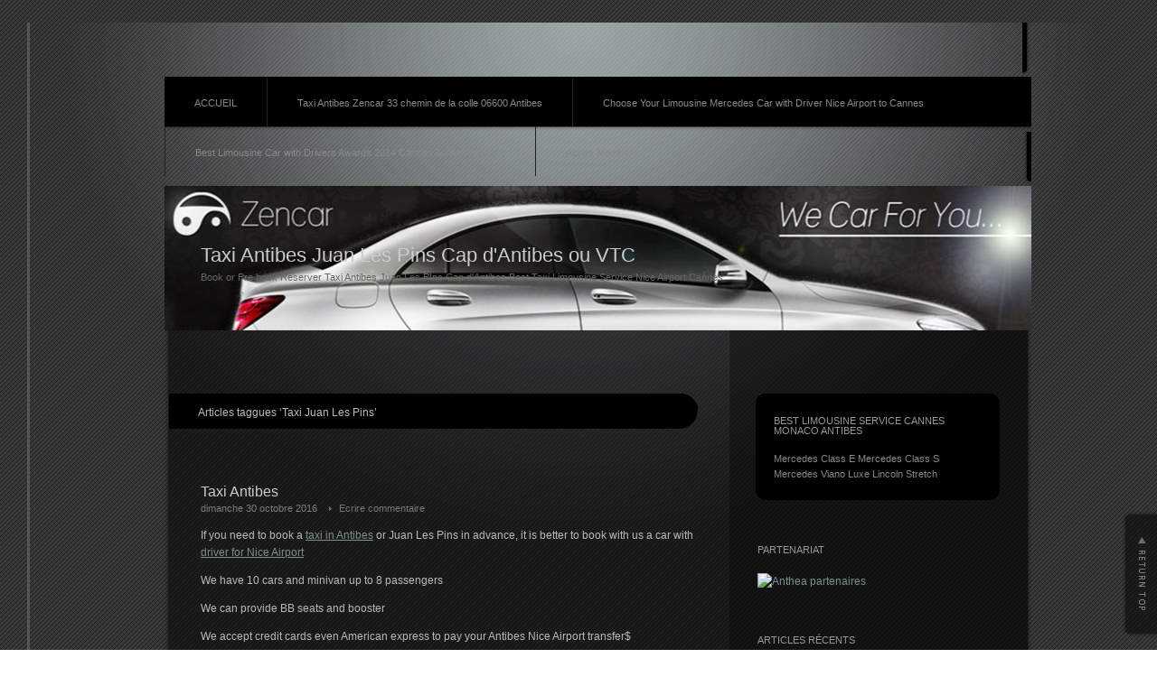

--- FILE ---
content_type: text/html; charset=UTF-8
request_url: https://zencar.me/tag/taxi-juan-les-pins/
body_size: 12697
content:
<!doctype html>
<html>
<head profile="http://gmpg.org/xfn/11">
<meta http-equiv="Content-Type" content="text/html; charset=UTF-8" />
<meta http-equiv="X-UA-Compatible" content="IE=EmulateIE7" />
<title>Taxi Juan Les Pins | Taxi Antibes Juan Les Pins Cap d'Antibes ou VTC | Taxi Antibes Juan Les Pins Cap d&#039;Antibes ou VTC</title>
<meta content="width=device-width, initial-scale=1, maximum-scale=1" name="viewport">
<link rel="stylesheet" href="https://maxcdn.bootstrapcdn.com/font-awesome/4.6.3/css/font-awesome.min.css" type="text/css">
<meta name="description" content="Taxi Antibes" />
<link rel="alternate" type="application/rss+xml" title="Taxi Antibes Juan Les Pins Cap d&#039;Antibes ou VTC RSS Feed" href="https://zencar.me/feed/" />
<link rel="alternate" type="application/atom+xml" title="Taxi Antibes Juan Les Pins Cap d&#039;Antibes ou VTC Atom Feed" href="https://zencar.me/feed/atom/" /> 
<link rel="pingback" href="https://zencar.me/xmlrpc.php" />

<link rel="stylesheet" href="https://zencar.me/wp-content/themes/piano-black/style.css" type="text/css" media="screen" />
<link rel="stylesheet" href="https://zencar.me/wp-content/themes/piano-black/comment-style.css" type="text/css" media="screen" />

<!--[if lt IE 7]>
<script type="text/javascript" src="https://zencar.me/wp-content/themes/piano-black/js/iepngfix.js"></script>
<link rel="stylesheet" href="https://zencar.me/wp-content/themes/piano-black/ie6.css" type="text/css" media="screen" />
<![endif]--> 

<style type="text/css">
.post img, .post a img { border:1px solid #222; padding:5px; margin:0;  background:#555; }
.post a:hover img { border:1px solid #849ca0; background:#59847d; }
.post img.wp-smiley { border:0px; padding:0px; margin:0px; background:none; }
</style>

 

		<!-- All in One SEO 4.9.3 - aioseo.com -->
	<meta name="robots" content="max-image-preview:large" />
	<meta name="google-site-verification" content="EnMPZpJx0G_H41ufLyqtIJlBKIeJRbj7V6M6uEquYlw" />
	<meta name="keywords" content="taxi,antibes,antibes taxi,taxi antibes nice airport,juan les pins taxi,taxi juan les pins nice airport,taxi antibes,taxi antibes nice airport,taxi nice airport antibes,car with driver antibes,car with driver juan les pins,antibes nice airport,taxi from nice airport to antibes,cost taxi antibes nice airport," />
	<link rel="canonical" href="https://zencar.me/tag/taxi-juan-les-pins/" />
	<meta name="generator" content="All in One SEO (AIOSEO) 4.9.3" />
		<script type="application/ld+json" class="aioseo-schema">
			{"@context":"https:\/\/schema.org","@graph":[{"@type":"BreadcrumbList","@id":"https:\/\/zencar.me\/tag\/taxi-juan-les-pins\/#breadcrumblist","itemListElement":[{"@type":"ListItem","@id":"https:\/\/zencar.me#listItem","position":1,"name":"Home","item":"https:\/\/zencar.me","nextItem":{"@type":"ListItem","@id":"https:\/\/zencar.me\/tag\/taxi-juan-les-pins\/#listItem","name":"Taxi Juan Les Pins"}},{"@type":"ListItem","@id":"https:\/\/zencar.me\/tag\/taxi-juan-les-pins\/#listItem","position":2,"name":"Taxi Juan Les Pins","previousItem":{"@type":"ListItem","@id":"https:\/\/zencar.me#listItem","name":"Home"}}]},{"@type":"CollectionPage","@id":"https:\/\/zencar.me\/tag\/taxi-juan-les-pins\/#collectionpage","url":"https:\/\/zencar.me\/tag\/taxi-juan-les-pins\/","name":"Taxi Juan Les Pins | Taxi Antibes Juan Les Pins Cap d'Antibes ou VTC","inLanguage":"fr-FR","isPartOf":{"@id":"https:\/\/zencar.me\/#website"},"breadcrumb":{"@id":"https:\/\/zencar.me\/tag\/taxi-juan-les-pins\/#breadcrumblist"}},{"@type":"Organization","@id":"https:\/\/zencar.me\/#organization","name":"Taxi Antibes Juan Les Pins Cap d'Antibes ou VTC","description":"Book or Pre book R\u00e9server Taxi Antibes Juan Les PIns Cap d'Antibes Best Taxi Limousine Service Nice Airport Cannes","url":"https:\/\/zencar.me\/","telephone":"+33493676993"},{"@type":"WebSite","@id":"https:\/\/zencar.me\/#website","url":"https:\/\/zencar.me\/","name":"Taxi Antibes Juan Les Pins Cap d'Antibes ou VTC","description":"Book or Pre book R\u00e9server Taxi Antibes Juan Les PIns Cap d'Antibes Best Taxi Limousine Service Nice Airport Cannes","inLanguage":"fr-FR","publisher":{"@id":"https:\/\/zencar.me\/#organization"}}]}
		</script>
		<!-- All in One SEO -->

<link rel='dns-prefetch' href='//ajax.googleapis.com' />
<link rel="alternate" type="application/rss+xml" title="Taxi Antibes Juan Les Pins Cap d&#039;Antibes ou VTC &raquo; Flux de l’étiquette Taxi Juan Les Pins" href="https://zencar.me/tag/taxi-juan-les-pins/feed/" />
		<!-- This site uses the Google Analytics by MonsterInsights plugin v9.11.1 - Using Analytics tracking - https://www.monsterinsights.com/ -->
							<script src="//www.googletagmanager.com/gtag/js?id=G-TG4Q05H603"  data-cfasync="false" data-wpfc-render="false" type="text/javascript" async></script>
			<script data-cfasync="false" data-wpfc-render="false" type="text/javascript">
				var mi_version = '9.11.1';
				var mi_track_user = true;
				var mi_no_track_reason = '';
								var MonsterInsightsDefaultLocations = {"page_location":"https:\/\/zencar.me\/tag\/taxi-juan-les-pins\/"};
								if ( typeof MonsterInsightsPrivacyGuardFilter === 'function' ) {
					var MonsterInsightsLocations = (typeof MonsterInsightsExcludeQuery === 'object') ? MonsterInsightsPrivacyGuardFilter( MonsterInsightsExcludeQuery ) : MonsterInsightsPrivacyGuardFilter( MonsterInsightsDefaultLocations );
				} else {
					var MonsterInsightsLocations = (typeof MonsterInsightsExcludeQuery === 'object') ? MonsterInsightsExcludeQuery : MonsterInsightsDefaultLocations;
				}

								var disableStrs = [
										'ga-disable-G-TG4Q05H603',
									];

				/* Function to detect opted out users */
				function __gtagTrackerIsOptedOut() {
					for (var index = 0; index < disableStrs.length; index++) {
						if (document.cookie.indexOf(disableStrs[index] + '=true') > -1) {
							return true;
						}
					}

					return false;
				}

				/* Disable tracking if the opt-out cookie exists. */
				if (__gtagTrackerIsOptedOut()) {
					for (var index = 0; index < disableStrs.length; index++) {
						window[disableStrs[index]] = true;
					}
				}

				/* Opt-out function */
				function __gtagTrackerOptout() {
					for (var index = 0; index < disableStrs.length; index++) {
						document.cookie = disableStrs[index] + '=true; expires=Thu, 31 Dec 2099 23:59:59 UTC; path=/';
						window[disableStrs[index]] = true;
					}
				}

				if ('undefined' === typeof gaOptout) {
					function gaOptout() {
						__gtagTrackerOptout();
					}
				}
								window.dataLayer = window.dataLayer || [];

				window.MonsterInsightsDualTracker = {
					helpers: {},
					trackers: {},
				};
				if (mi_track_user) {
					function __gtagDataLayer() {
						dataLayer.push(arguments);
					}

					function __gtagTracker(type, name, parameters) {
						if (!parameters) {
							parameters = {};
						}

						if (parameters.send_to) {
							__gtagDataLayer.apply(null, arguments);
							return;
						}

						if (type === 'event') {
														parameters.send_to = monsterinsights_frontend.v4_id;
							var hookName = name;
							if (typeof parameters['event_category'] !== 'undefined') {
								hookName = parameters['event_category'] + ':' + name;
							}

							if (typeof MonsterInsightsDualTracker.trackers[hookName] !== 'undefined') {
								MonsterInsightsDualTracker.trackers[hookName](parameters);
							} else {
								__gtagDataLayer('event', name, parameters);
							}
							
						} else {
							__gtagDataLayer.apply(null, arguments);
						}
					}

					__gtagTracker('js', new Date());
					__gtagTracker('set', {
						'developer_id.dZGIzZG': true,
											});
					if ( MonsterInsightsLocations.page_location ) {
						__gtagTracker('set', MonsterInsightsLocations);
					}
										__gtagTracker('config', 'G-TG4Q05H603', {"forceSSL":"true"} );
										window.gtag = __gtagTracker;										(function () {
						/* https://developers.google.com/analytics/devguides/collection/analyticsjs/ */
						/* ga and __gaTracker compatibility shim. */
						var noopfn = function () {
							return null;
						};
						var newtracker = function () {
							return new Tracker();
						};
						var Tracker = function () {
							return null;
						};
						var p = Tracker.prototype;
						p.get = noopfn;
						p.set = noopfn;
						p.send = function () {
							var args = Array.prototype.slice.call(arguments);
							args.unshift('send');
							__gaTracker.apply(null, args);
						};
						var __gaTracker = function () {
							var len = arguments.length;
							if (len === 0) {
								return;
							}
							var f = arguments[len - 1];
							if (typeof f !== 'object' || f === null || typeof f.hitCallback !== 'function') {
								if ('send' === arguments[0]) {
									var hitConverted, hitObject = false, action;
									if ('event' === arguments[1]) {
										if ('undefined' !== typeof arguments[3]) {
											hitObject = {
												'eventAction': arguments[3],
												'eventCategory': arguments[2],
												'eventLabel': arguments[4],
												'value': arguments[5] ? arguments[5] : 1,
											}
										}
									}
									if ('pageview' === arguments[1]) {
										if ('undefined' !== typeof arguments[2]) {
											hitObject = {
												'eventAction': 'page_view',
												'page_path': arguments[2],
											}
										}
									}
									if (typeof arguments[2] === 'object') {
										hitObject = arguments[2];
									}
									if (typeof arguments[5] === 'object') {
										Object.assign(hitObject, arguments[5]);
									}
									if ('undefined' !== typeof arguments[1].hitType) {
										hitObject = arguments[1];
										if ('pageview' === hitObject.hitType) {
											hitObject.eventAction = 'page_view';
										}
									}
									if (hitObject) {
										action = 'timing' === arguments[1].hitType ? 'timing_complete' : hitObject.eventAction;
										hitConverted = mapArgs(hitObject);
										__gtagTracker('event', action, hitConverted);
									}
								}
								return;
							}

							function mapArgs(args) {
								var arg, hit = {};
								var gaMap = {
									'eventCategory': 'event_category',
									'eventAction': 'event_action',
									'eventLabel': 'event_label',
									'eventValue': 'event_value',
									'nonInteraction': 'non_interaction',
									'timingCategory': 'event_category',
									'timingVar': 'name',
									'timingValue': 'value',
									'timingLabel': 'event_label',
									'page': 'page_path',
									'location': 'page_location',
									'title': 'page_title',
									'referrer' : 'page_referrer',
								};
								for (arg in args) {
																		if (!(!args.hasOwnProperty(arg) || !gaMap.hasOwnProperty(arg))) {
										hit[gaMap[arg]] = args[arg];
									} else {
										hit[arg] = args[arg];
									}
								}
								return hit;
							}

							try {
								f.hitCallback();
							} catch (ex) {
							}
						};
						__gaTracker.create = newtracker;
						__gaTracker.getByName = newtracker;
						__gaTracker.getAll = function () {
							return [];
						};
						__gaTracker.remove = noopfn;
						__gaTracker.loaded = true;
						window['__gaTracker'] = __gaTracker;
					})();
									} else {
										console.log("");
					(function () {
						function __gtagTracker() {
							return null;
						}

						window['__gtagTracker'] = __gtagTracker;
						window['gtag'] = __gtagTracker;
					})();
									}
			</script>
							<!-- / Google Analytics by MonsterInsights -->
		<style id='wp-img-auto-sizes-contain-inline-css' type='text/css'>
img:is([sizes=auto i],[sizes^="auto," i]){contain-intrinsic-size:3000px 1500px}
/*# sourceURL=wp-img-auto-sizes-contain-inline-css */
</style>
<style id='wp-emoji-styles-inline-css' type='text/css'>

	img.wp-smiley, img.emoji {
		display: inline !important;
		border: none !important;
		box-shadow: none !important;
		height: 1em !important;
		width: 1em !important;
		margin: 0 0.07em !important;
		vertical-align: -0.1em !important;
		background: none !important;
		padding: 0 !important;
	}
/*# sourceURL=wp-emoji-styles-inline-css */
</style>
<style id='wp-block-library-inline-css' type='text/css'>
:root{--wp-block-synced-color:#7a00df;--wp-block-synced-color--rgb:122,0,223;--wp-bound-block-color:var(--wp-block-synced-color);--wp-editor-canvas-background:#ddd;--wp-admin-theme-color:#007cba;--wp-admin-theme-color--rgb:0,124,186;--wp-admin-theme-color-darker-10:#006ba1;--wp-admin-theme-color-darker-10--rgb:0,107,160.5;--wp-admin-theme-color-darker-20:#005a87;--wp-admin-theme-color-darker-20--rgb:0,90,135;--wp-admin-border-width-focus:2px}@media (min-resolution:192dpi){:root{--wp-admin-border-width-focus:1.5px}}.wp-element-button{cursor:pointer}:root .has-very-light-gray-background-color{background-color:#eee}:root .has-very-dark-gray-background-color{background-color:#313131}:root .has-very-light-gray-color{color:#eee}:root .has-very-dark-gray-color{color:#313131}:root .has-vivid-green-cyan-to-vivid-cyan-blue-gradient-background{background:linear-gradient(135deg,#00d084,#0693e3)}:root .has-purple-crush-gradient-background{background:linear-gradient(135deg,#34e2e4,#4721fb 50%,#ab1dfe)}:root .has-hazy-dawn-gradient-background{background:linear-gradient(135deg,#faaca8,#dad0ec)}:root .has-subdued-olive-gradient-background{background:linear-gradient(135deg,#fafae1,#67a671)}:root .has-atomic-cream-gradient-background{background:linear-gradient(135deg,#fdd79a,#004a59)}:root .has-nightshade-gradient-background{background:linear-gradient(135deg,#330968,#31cdcf)}:root .has-midnight-gradient-background{background:linear-gradient(135deg,#020381,#2874fc)}:root{--wp--preset--font-size--normal:16px;--wp--preset--font-size--huge:42px}.has-regular-font-size{font-size:1em}.has-larger-font-size{font-size:2.625em}.has-normal-font-size{font-size:var(--wp--preset--font-size--normal)}.has-huge-font-size{font-size:var(--wp--preset--font-size--huge)}.has-text-align-center{text-align:center}.has-text-align-left{text-align:left}.has-text-align-right{text-align:right}.has-fit-text{white-space:nowrap!important}#end-resizable-editor-section{display:none}.aligncenter{clear:both}.items-justified-left{justify-content:flex-start}.items-justified-center{justify-content:center}.items-justified-right{justify-content:flex-end}.items-justified-space-between{justify-content:space-between}.screen-reader-text{border:0;clip-path:inset(50%);height:1px;margin:-1px;overflow:hidden;padding:0;position:absolute;width:1px;word-wrap:normal!important}.screen-reader-text:focus{background-color:#ddd;clip-path:none;color:#444;display:block;font-size:1em;height:auto;left:5px;line-height:normal;padding:15px 23px 14px;text-decoration:none;top:5px;width:auto;z-index:100000}html :where(.has-border-color){border-style:solid}html :where([style*=border-top-color]){border-top-style:solid}html :where([style*=border-right-color]){border-right-style:solid}html :where([style*=border-bottom-color]){border-bottom-style:solid}html :where([style*=border-left-color]){border-left-style:solid}html :where([style*=border-width]){border-style:solid}html :where([style*=border-top-width]){border-top-style:solid}html :where([style*=border-right-width]){border-right-style:solid}html :where([style*=border-bottom-width]){border-bottom-style:solid}html :where([style*=border-left-width]){border-left-style:solid}html :where(img[class*=wp-image-]){height:auto;max-width:100%}:where(figure){margin:0 0 1em}html :where(.is-position-sticky){--wp-admin--admin-bar--position-offset:var(--wp-admin--admin-bar--height,0px)}@media screen and (max-width:600px){html :where(.is-position-sticky){--wp-admin--admin-bar--position-offset:0px}}

/*# sourceURL=wp-block-library-inline-css */
</style><style id='global-styles-inline-css' type='text/css'>
:root{--wp--preset--aspect-ratio--square: 1;--wp--preset--aspect-ratio--4-3: 4/3;--wp--preset--aspect-ratio--3-4: 3/4;--wp--preset--aspect-ratio--3-2: 3/2;--wp--preset--aspect-ratio--2-3: 2/3;--wp--preset--aspect-ratio--16-9: 16/9;--wp--preset--aspect-ratio--9-16: 9/16;--wp--preset--color--black: #000000;--wp--preset--color--cyan-bluish-gray: #abb8c3;--wp--preset--color--white: #ffffff;--wp--preset--color--pale-pink: #f78da7;--wp--preset--color--vivid-red: #cf2e2e;--wp--preset--color--luminous-vivid-orange: #ff6900;--wp--preset--color--luminous-vivid-amber: #fcb900;--wp--preset--color--light-green-cyan: #7bdcb5;--wp--preset--color--vivid-green-cyan: #00d084;--wp--preset--color--pale-cyan-blue: #8ed1fc;--wp--preset--color--vivid-cyan-blue: #0693e3;--wp--preset--color--vivid-purple: #9b51e0;--wp--preset--gradient--vivid-cyan-blue-to-vivid-purple: linear-gradient(135deg,rgb(6,147,227) 0%,rgb(155,81,224) 100%);--wp--preset--gradient--light-green-cyan-to-vivid-green-cyan: linear-gradient(135deg,rgb(122,220,180) 0%,rgb(0,208,130) 100%);--wp--preset--gradient--luminous-vivid-amber-to-luminous-vivid-orange: linear-gradient(135deg,rgb(252,185,0) 0%,rgb(255,105,0) 100%);--wp--preset--gradient--luminous-vivid-orange-to-vivid-red: linear-gradient(135deg,rgb(255,105,0) 0%,rgb(207,46,46) 100%);--wp--preset--gradient--very-light-gray-to-cyan-bluish-gray: linear-gradient(135deg,rgb(238,238,238) 0%,rgb(169,184,195) 100%);--wp--preset--gradient--cool-to-warm-spectrum: linear-gradient(135deg,rgb(74,234,220) 0%,rgb(151,120,209) 20%,rgb(207,42,186) 40%,rgb(238,44,130) 60%,rgb(251,105,98) 80%,rgb(254,248,76) 100%);--wp--preset--gradient--blush-light-purple: linear-gradient(135deg,rgb(255,206,236) 0%,rgb(152,150,240) 100%);--wp--preset--gradient--blush-bordeaux: linear-gradient(135deg,rgb(254,205,165) 0%,rgb(254,45,45) 50%,rgb(107,0,62) 100%);--wp--preset--gradient--luminous-dusk: linear-gradient(135deg,rgb(255,203,112) 0%,rgb(199,81,192) 50%,rgb(65,88,208) 100%);--wp--preset--gradient--pale-ocean: linear-gradient(135deg,rgb(255,245,203) 0%,rgb(182,227,212) 50%,rgb(51,167,181) 100%);--wp--preset--gradient--electric-grass: linear-gradient(135deg,rgb(202,248,128) 0%,rgb(113,206,126) 100%);--wp--preset--gradient--midnight: linear-gradient(135deg,rgb(2,3,129) 0%,rgb(40,116,252) 100%);--wp--preset--font-size--small: 13px;--wp--preset--font-size--medium: 20px;--wp--preset--font-size--large: 36px;--wp--preset--font-size--x-large: 42px;--wp--preset--spacing--20: 0.44rem;--wp--preset--spacing--30: 0.67rem;--wp--preset--spacing--40: 1rem;--wp--preset--spacing--50: 1.5rem;--wp--preset--spacing--60: 2.25rem;--wp--preset--spacing--70: 3.38rem;--wp--preset--spacing--80: 5.06rem;--wp--preset--shadow--natural: 6px 6px 9px rgba(0, 0, 0, 0.2);--wp--preset--shadow--deep: 12px 12px 50px rgba(0, 0, 0, 0.4);--wp--preset--shadow--sharp: 6px 6px 0px rgba(0, 0, 0, 0.2);--wp--preset--shadow--outlined: 6px 6px 0px -3px rgb(255, 255, 255), 6px 6px rgb(0, 0, 0);--wp--preset--shadow--crisp: 6px 6px 0px rgb(0, 0, 0);}:where(.is-layout-flex){gap: 0.5em;}:where(.is-layout-grid){gap: 0.5em;}body .is-layout-flex{display: flex;}.is-layout-flex{flex-wrap: wrap;align-items: center;}.is-layout-flex > :is(*, div){margin: 0;}body .is-layout-grid{display: grid;}.is-layout-grid > :is(*, div){margin: 0;}:where(.wp-block-columns.is-layout-flex){gap: 2em;}:where(.wp-block-columns.is-layout-grid){gap: 2em;}:where(.wp-block-post-template.is-layout-flex){gap: 1.25em;}:where(.wp-block-post-template.is-layout-grid){gap: 1.25em;}.has-black-color{color: var(--wp--preset--color--black) !important;}.has-cyan-bluish-gray-color{color: var(--wp--preset--color--cyan-bluish-gray) !important;}.has-white-color{color: var(--wp--preset--color--white) !important;}.has-pale-pink-color{color: var(--wp--preset--color--pale-pink) !important;}.has-vivid-red-color{color: var(--wp--preset--color--vivid-red) !important;}.has-luminous-vivid-orange-color{color: var(--wp--preset--color--luminous-vivid-orange) !important;}.has-luminous-vivid-amber-color{color: var(--wp--preset--color--luminous-vivid-amber) !important;}.has-light-green-cyan-color{color: var(--wp--preset--color--light-green-cyan) !important;}.has-vivid-green-cyan-color{color: var(--wp--preset--color--vivid-green-cyan) !important;}.has-pale-cyan-blue-color{color: var(--wp--preset--color--pale-cyan-blue) !important;}.has-vivid-cyan-blue-color{color: var(--wp--preset--color--vivid-cyan-blue) !important;}.has-vivid-purple-color{color: var(--wp--preset--color--vivid-purple) !important;}.has-black-background-color{background-color: var(--wp--preset--color--black) !important;}.has-cyan-bluish-gray-background-color{background-color: var(--wp--preset--color--cyan-bluish-gray) !important;}.has-white-background-color{background-color: var(--wp--preset--color--white) !important;}.has-pale-pink-background-color{background-color: var(--wp--preset--color--pale-pink) !important;}.has-vivid-red-background-color{background-color: var(--wp--preset--color--vivid-red) !important;}.has-luminous-vivid-orange-background-color{background-color: var(--wp--preset--color--luminous-vivid-orange) !important;}.has-luminous-vivid-amber-background-color{background-color: var(--wp--preset--color--luminous-vivid-amber) !important;}.has-light-green-cyan-background-color{background-color: var(--wp--preset--color--light-green-cyan) !important;}.has-vivid-green-cyan-background-color{background-color: var(--wp--preset--color--vivid-green-cyan) !important;}.has-pale-cyan-blue-background-color{background-color: var(--wp--preset--color--pale-cyan-blue) !important;}.has-vivid-cyan-blue-background-color{background-color: var(--wp--preset--color--vivid-cyan-blue) !important;}.has-vivid-purple-background-color{background-color: var(--wp--preset--color--vivid-purple) !important;}.has-black-border-color{border-color: var(--wp--preset--color--black) !important;}.has-cyan-bluish-gray-border-color{border-color: var(--wp--preset--color--cyan-bluish-gray) !important;}.has-white-border-color{border-color: var(--wp--preset--color--white) !important;}.has-pale-pink-border-color{border-color: var(--wp--preset--color--pale-pink) !important;}.has-vivid-red-border-color{border-color: var(--wp--preset--color--vivid-red) !important;}.has-luminous-vivid-orange-border-color{border-color: var(--wp--preset--color--luminous-vivid-orange) !important;}.has-luminous-vivid-amber-border-color{border-color: var(--wp--preset--color--luminous-vivid-amber) !important;}.has-light-green-cyan-border-color{border-color: var(--wp--preset--color--light-green-cyan) !important;}.has-vivid-green-cyan-border-color{border-color: var(--wp--preset--color--vivid-green-cyan) !important;}.has-pale-cyan-blue-border-color{border-color: var(--wp--preset--color--pale-cyan-blue) !important;}.has-vivid-cyan-blue-border-color{border-color: var(--wp--preset--color--vivid-cyan-blue) !important;}.has-vivid-purple-border-color{border-color: var(--wp--preset--color--vivid-purple) !important;}.has-vivid-cyan-blue-to-vivid-purple-gradient-background{background: var(--wp--preset--gradient--vivid-cyan-blue-to-vivid-purple) !important;}.has-light-green-cyan-to-vivid-green-cyan-gradient-background{background: var(--wp--preset--gradient--light-green-cyan-to-vivid-green-cyan) !important;}.has-luminous-vivid-amber-to-luminous-vivid-orange-gradient-background{background: var(--wp--preset--gradient--luminous-vivid-amber-to-luminous-vivid-orange) !important;}.has-luminous-vivid-orange-to-vivid-red-gradient-background{background: var(--wp--preset--gradient--luminous-vivid-orange-to-vivid-red) !important;}.has-very-light-gray-to-cyan-bluish-gray-gradient-background{background: var(--wp--preset--gradient--very-light-gray-to-cyan-bluish-gray) !important;}.has-cool-to-warm-spectrum-gradient-background{background: var(--wp--preset--gradient--cool-to-warm-spectrum) !important;}.has-blush-light-purple-gradient-background{background: var(--wp--preset--gradient--blush-light-purple) !important;}.has-blush-bordeaux-gradient-background{background: var(--wp--preset--gradient--blush-bordeaux) !important;}.has-luminous-dusk-gradient-background{background: var(--wp--preset--gradient--luminous-dusk) !important;}.has-pale-ocean-gradient-background{background: var(--wp--preset--gradient--pale-ocean) !important;}.has-electric-grass-gradient-background{background: var(--wp--preset--gradient--electric-grass) !important;}.has-midnight-gradient-background{background: var(--wp--preset--gradient--midnight) !important;}.has-small-font-size{font-size: var(--wp--preset--font-size--small) !important;}.has-medium-font-size{font-size: var(--wp--preset--font-size--medium) !important;}.has-large-font-size{font-size: var(--wp--preset--font-size--large) !important;}.has-x-large-font-size{font-size: var(--wp--preset--font-size--x-large) !important;}
/*# sourceURL=global-styles-inline-css */
</style>

<style id='classic-theme-styles-inline-css' type='text/css'>
/*! This file is auto-generated */
.wp-block-button__link{color:#fff;background-color:#32373c;border-radius:9999px;box-shadow:none;text-decoration:none;padding:calc(.667em + 2px) calc(1.333em + 2px);font-size:1.125em}.wp-block-file__button{background:#32373c;color:#fff;text-decoration:none}
/*# sourceURL=/wp-includes/css/classic-themes.min.css */
</style>
<link rel='stylesheet' id='contact-form-7-css' href='https://zencar.me/wp-content/plugins/contact-form-7/includes/css/styles.css?ver=5.8.1' type='text/css' media='all' />
<link rel='stylesheet' id='jquery-ui-theme-css' href='https://ajax.googleapis.com/ajax/libs/jqueryui/1.11.4/themes/blitzer/jquery-ui.min.css?ver=1.11.4' type='text/css' media='all' />
<link rel='stylesheet' id='jquery-ui-timepicker-css' href='https://zencar.me/wp-content/plugins/contact-form-7-datepicker/js/jquery-ui-timepicker/jquery-ui-timepicker-addon.min.css?ver=6.9' type='text/css' media='all' />
<script type="text/javascript" src="https://apis.google.com/js/plusone.js">{lang: "en-GB"}</script><script type="text/javascript" src="https://zencar.me/wp-includes/js/jquery/jquery.min.js?ver=3.7.1" id="jquery-core-js"></script>
<script type="text/javascript" src="https://zencar.me/wp-includes/js/jquery/jquery-migrate.min.js?ver=3.4.1" id="jquery-migrate-js"></script>
<script type="text/javascript" src="https://zencar.me/wp-content/plugins/google-analytics-for-wordpress/assets/js/frontend-gtag.min.js?ver=9.11.1" id="monsterinsights-frontend-script-js" async="async" data-wp-strategy="async"></script>
<script data-cfasync="false" data-wpfc-render="false" type="text/javascript" id='monsterinsights-frontend-script-js-extra'>/* <![CDATA[ */
var monsterinsights_frontend = {"js_events_tracking":"true","download_extensions":"doc,pdf,ppt,zip,xls,docx,pptx,xlsx","inbound_paths":"[]","home_url":"https:\/\/zencar.me","hash_tracking":"false","v4_id":"G-TG4Q05H603"};/* ]]> */
</script>
<link rel="https://api.w.org/" href="https://zencar.me/wp-json/" /><link rel="alternate" title="JSON" type="application/json" href="https://zencar.me/wp-json/wp/v2/tags/20" /><link rel="EditURI" type="application/rsd+xml" title="RSD" href="https://zencar.me/xmlrpc.php?rsd" />
<meta name="generator" content="WordPress 6.9" />
<meta property="og:site_name" content="Taxi Antibes Juan Les Pins Cap d&amp;#039;Antibes ou VTC" />
<meta property="og:type" content="article" />
<script type="text/javascript" src="https://zencar.me/wp-content/plugins/si-captcha-for-wordpress/captcha/si_captcha.js?ver=1768583336"></script>
<!-- begin SI CAPTCHA Anti-Spam - login/register form style -->
<style type="text/css">
.si_captcha_small { width:175px; height:45px; padding-top:10px; padding-bottom:10px; }
.si_captcha_large { width:250px; height:60px; padding-top:10px; padding-bottom:10px; }
img#si_image_com { border-style:none; margin:0; padding-right:5px; float:left; }
img#si_image_reg { border-style:none; margin:0; padding-right:5px; float:left; }
img#si_image_log { border-style:none; margin:0; padding-right:5px; float:left; }
img#si_image_side_login { border-style:none; margin:0; padding-right:5px; float:left; }
img#si_image_checkout { border-style:none; margin:0; padding-right:5px; float:left; }
img#si_image_jetpack { border-style:none; margin:0; padding-right:5px; float:left; }
img#si_image_bbpress_topic { border-style:none; margin:0; padding-right:5px; float:left; }
.si_captcha_refresh { border-style:none; margin:0; vertical-align:bottom; }
div#si_captcha_input { display:block; padding-top:15px; padding-bottom:5px; }
label#si_captcha_code_label { margin:0; }
input#si_captcha_code_input { width:65px; }
p#si_captcha_code_p { clear: left; padding-top:10px; }
.si-captcha-jetpack-error { color:#DC3232; }
</style>
<!-- end SI CAPTCHA Anti-Spam - login/register form style -->
<script type="text/javascript" src="https://zencar.me/wp-content/themes/piano-black/js/scroll.js"></script>
<script type="text/javascript" src="https://zencar.me/wp-content/themes/piano-black/js/jscript.js"></script>
<script type="text/javascript" src="https://zencar.me/wp-content/themes/piano-black/js/comment.js"></script>
</head>
<body class="archive tag tag-taxi-juan-les-pins tag-20 wp-theme-piano-black class-name" >
<div id="wrapper">
 <div id="contents">

 <div class="header-menu-wrapper clearfix">
 <div id="pngfix-right"></div>
    <ul class="menu">
   <li class="page_item"><a href="https://zencar.me/">ACCUEIL</a></li>
   <li class="page_item page-item-19"><a href="https://zencar.me/">Taxi Antibes Zencar 33 chemin de la colle 06600 Antibes</a></li>
<li class="page_item page-item-47"><a href="https://zencar.me/choose-your-limousine-mercedes-car-with-driver-nice-airport-to-cannes/">Choose Your Limousine Mercedes Car with Driver Nice Airport to Cannes</a></li>
<li class="page_item page-item-52"><a href="https://zencar.me/best-limousine-car-with-drivers-awards-2013-cannes-antibes-monaco/">Best Limousine Car with Drivers Awards 2014 Cannes Antibes Monaco</a></li>
<li class="page_item page-item-101"><a href="https://zencar.me/customer-login/">Acces Member</a></li>
  </ul>
    <div id="pngfix-left"></div>
  </div>

  <div id="header">

      <div id="logo">
    <a href="https://zencar.me/">Taxi Antibes Juan Les Pins Cap d&#039;Antibes ou VTC</a>
    <h1>Book or Pre book Réserver Taxi Antibes Juan Les PIns Cap d&#039;Antibes Best Taxi Limousine Service Nice Airport Cannes</h1>
   </div>
   
   <div id="header_meta">

    
        
   </div><!-- #header_meta end -->

  </div><!-- #header end -->
  <div id="middle-contents" class="clearfix">

   <div id="left-col">

<div class="common-navi-wrapper">
  <p>Articles taggues &#8216;Taxi Juan Les Pins&#8217;</p>

 </div>


    <div class="post">
     <h2><a href="https://zencar.me/taxi-antibes/">Taxi Antibes</a></h2>
     <ul class="post-info">
      <li>dimanche 30 octobre 2016</li>
            <li class="write-comment"><a href="https://zencar.me/taxi-antibes/#comments">Ecrire commentaire</a></li>
           </ul>
     <div class="post-content">
       <p>If you need to book a <a href="https://zencar.co.uk/">taxi in Antibes</a> or Juan Les Pins in advance, it is better to book with us a car with <a href="https://zencar.co.uk/choose-your-limousine-mercedes-car-with-driver-nice-airport-to-cannes/">driver for Nice Airport</a></p>
<p>We have 10 cars and minivan up to 8 passengers</p>
<p>We can provide BB seats and booster</p>
<p>We accept credit cards even American express to pay your Antibes Nice Airport transfer$</p>
<p>We are specialized for business <a href="https://zencar.co.uk/booking-taxi-nice-airport-to-antibes/">private taxi airport transfer</a> to Sophia Antipolis with nice drivers</p>
<p style="text-align: center;">Zencar 33 chemin de la colle 06160 Antibes +33(0)493676993</p>
<div id="attachment_195" style="width: 310px" class="wp-caption aligncenter"><a href="http://zencar.co.uk/wp-content/uploads/2016/10/airport-transfer-quotation-009.jpg"><img fetchpriority="high" decoding="async" aria-describedby="caption-attachment-195" class="size-medium wp-image-195" src="http://zencar.co.uk/wp-content/uploads/2016/10/airport-transfer-quotation-009-300x225.jpg" alt="Antibes Taxi to Nice Airport" width="300" height="225" srcset="https://zencar.me/wp-content/uploads/2016/10/airport-transfer-quotation-009-300x225.jpg 300w, https://zencar.me/wp-content/uploads/2016/10/airport-transfer-quotation-009-768x576.jpg 768w, https://zencar.me/wp-content/uploads/2016/10/airport-transfer-quotation-009-1024x768.jpg 1024w" sizes="(max-width: 300px) 100vw, 300px" /></a><p id="caption-attachment-195" class="wp-caption-text">Antibes Taxi to Nice Airport</p></div>
            </div>
    </div>
    <div class="post-meta">
     <ul class="clearfix">
            <li class="post-category"><a href="https://zencar.me/category/taxi-antibes/" rel="category tag">Taxi Antibes</a></li>
            <li class="post-comment"><span>Commentaires fermés<span class="screen-reader-text"> sur Taxi Antibes</span></span></li>
     </ul>
    </div>


    <div class="post">
     <h2><a href="https://zencar.me/taxi-antibes-or-car-with-driver-to-nice-airport/">Taxi Antibes or Car with Driver to Nice Airport ?</a></h2>
     <ul class="post-info">
      <li>mercredi 27 août 2014</li>
            <li class="write-comment"><a href="https://zencar.me/taxi-antibes-or-car-with-driver-to-nice-airport/#comments">Ecrire commentaire</a></li>
           </ul>
     <div class="post-content">
       <p style="text-align: center;"><strong>What is the best way to book a Taxi from Antibes to Nice Airport?</strong></p>
<p style="text-align: center;"><strong>If you want a reliable Taxi service in Antibes , Juan Les Pins, Cap d&rsquo;Antibes, you can think to book in advance a reliable car with driver company for your airport transfer to Nice Airport</strong></p>
<p style="text-align: center;"><strong>Zencar is one of the best on the French Riviera!</strong></p>
<p style="text-align: center;"><strong>We try to give you the same driver who is at your service and can drives you around the City of Antibes.</strong></p>
<p style="text-align: center;"><strong>We are recommended by many companies for congress or seminar in Cannes, Sophia Antipolis, Nice, Monaco.</strong></p>
<p style="text-align: center;"><strong><span id="result_box" lang="en"><span class="hps">Our reputation is</span> <span class="hps">based on punctuality</span>, professionalism, <span class="hps">the</span> <span class="hps atn">« </span>elegance, kindness <span class="hps">and sense</span> <span class="hps">of service</span></span>.</strong></p>
<p style="text-align: center;"><strong>Book or Pre Book your Nice Airport Transfer from and to Antibes, Juan les Pins, Sophia Antipolis :</strong></p>
<p style="text-align: center;"><a title="Book Taxi Antibes" href="tel:+33(0)493676993"><strong>+33(0)493676993</strong></a></p>
<p style="text-align: center;"><strong><a href="tel:+33(0)761683000">+33(0)761683000</a> Iphone</strong></p>
<p style="text-align: center;"><a title="book Taxi Antibes Nice Airport" href="mailto:infozencar@gmail.com">infozencar@gmail.com</a></p>
            </div>
    </div>
    <div class="post-meta">
     <ul class="clearfix">
            <li class="post-category"><a href="https://zencar.me/category/taxi-antibes/" rel="category tag">Taxi Antibes</a></li>
            <li class="post-comment"><span>Commentaires fermés<span class="screen-reader-text"> sur Taxi Antibes or Car with Driver to Nice Airport ?</span></span></li>
     </ul>
    </div>


<div class="page-navi clearfix">

</div>

<a href="#wrapper" id="back-top">Haut de Page</a>

   </div><!-- #left-col end -->

   <div id="right-col">

   <h3 class="side-title" id="information-title">Best Limousine Service Cannes Monaco Antibes</h3>
 <div class="information-contents">
 Mercedes Class E
Mercedes Class S
Mercedes Viano Luxe
Lincoln Stretch
 </div>
 

 <div id="side-top">
  <div class="side-box" id="black-studio-tinymce-2">
<h3 class="side-title">Partenariat </h3>
<div class="textwidget"><p><a href="http://www.anthea-antibes.fr/fr/" target="_blank"><img class="alignnone size-medium wp-image-64" alt="Anthea partenaires" src="http://zencar.co.uk/wp-content/uploads/2013/10/Anthea-partenaires1-300x94.jpg" width="272" height="85" /></a></p></div></div>

		<div class="side-box" id="recent-posts-2">

		<h3 class="side-title">Articles récents</h3>

		<ul>
											<li>
					<a href="https://zencar.me/taxi-minivan-limo-shipyard-antibes-la-ciotat/">Taxi Minivan Limo Shipyard Antibes La Ciotat</a>
									</li>
											<li>
					<a href="https://zencar.me/minivan-with-driver-antibes/">Minivan with driver Antibes</a>
									</li>
											<li>
					<a href="https://zencar.me/long-distance-taxi-cannes/">Long Distance Taxi Cannes</a>
									</li>
											<li>
					<a href="https://zencar.me/airport-transfer-nice-st-tropez-airelles-chateau-de-la-messardiere/">Airport Transfer Nice St Tropez Airelles Chateau de la Messardière</a>
									</li>
											<li>
					<a href="https://zencar.me/minivan-s-class-with-driver-nice-cannes-airport-st-tropez/">Minivan S Class with driver Nice Cannes Airport St Tropez</a>
									</li>
					</ul>

		</div>
<div class="side-box" id="categories-2">
<h3 class="side-title">Catégories</h3>

			<ul>
					<li class="cat-item cat-item-74"><a href="https://zencar.me/category/anthea-antibes/">Anthea Antibes</a>
</li>
	<li class="cat-item cat-item-42"><a href="https://zencar.me/category/best-taxi-limousine-service-cannes-monaco-antibes-nice-airport/">Best Taxi Limousine Service Cannes Monaco Antibes Nice Airport</a>
</li>
	<li class="cat-item cat-item-148"><a href="https://zencar.me/category/booking-taxi-nice-airport/">Booking taxi nice airport</a>
</li>
	<li class="cat-item cat-item-75"><a href="https://zencar.me/category/cannes-limousine/">Cannes Limousine</a>
</li>
	<li class="cat-item cat-item-79"><a href="https://zencar.me/category/cannes-limousine-at-disposal-24h-a-day/">Cannes Limousine at disposal 24h a day</a>
</li>
	<li class="cat-item cat-item-76"><a href="https://zencar.me/category/cannes-limousine-with-driver/">Cannes Limousine with driver</a>
</li>
	<li class="cat-item cat-item-49"><a href="https://zencar.me/category/car-with-driver-cannes/">Car with Driver Cannes</a>
</li>
	<li class="cat-item cat-item-170"><a href="https://zencar.me/category/chauffeur-prive-antibes-cap-dantibes-cannes/">Chauffeur privé Antibes Cap d&#039;Antibes Cannes</a>
</li>
	<li class="cat-item cat-item-22"><a href="https://zencar.me/category/coaches-buses-nice-airport/">Coaches Buses Nice Airport</a>
</li>
	<li class="cat-item cat-item-155"><a href="https://zencar.me/category/coronavirus-taxi-antibes/">Coronavirus Taxi Antibes</a>
</li>
	<li class="cat-item cat-item-156"><a href="https://zencar.me/category/coronavirus-vtc-antibes/">Coronavirus VTC Antibes</a>
</li>
	<li class="cat-item cat-item-100"><a href="https://zencar.me/category/geneva-airport-france-winter-sport-station/">Geneva Airport France Winter Sport Station</a>
</li>
	<li class="cat-item cat-item-166"><a href="https://zencar.me/category/influencer-awards-monaco-2020/">Influencer Awards Monaco 2020</a>
</li>
	<li class="cat-item cat-item-182"><a href="https://zencar.me/category/limo-with-driver-cannes/">Limo with driver Cannes</a>
</li>
	<li class="cat-item cat-item-2"><a href="https://zencar.me/category/limousine-cannes/">Limousine Cannes</a>
</li>
	<li class="cat-item cat-item-105"><a href="https://zencar.me/category/limousine-iyca-antibes/">Limousine IYCA Antibes</a>
</li>
	<li class="cat-item cat-item-3"><a href="https://zencar.me/category/limousine-monaco/">Limousine Monaco</a>
</li>
	<li class="cat-item cat-item-4"><a href="https://zencar.me/category/limousine-port-canto-cannes/">Limousine Port Canto Cannes</a>
</li>
	<li class="cat-item cat-item-5"><a href="https://zencar.me/category/limousine-port-hercule-monaco/">Limousine Port Hercule Monaco</a>
</li>
	<li class="cat-item cat-item-50"><a href="https://zencar.me/category/limousine-with-driver-cannes/">Limousine with Driver Cannes</a>
</li>
	<li class="cat-item cat-item-110"><a href="https://zencar.me/category/limousine-with-driver-st-tropez/">Limousine with driver St Tropez</a>
</li>
	<li class="cat-item cat-item-184"><a href="https://zencar.me/category/long-distance-taxi-cannes/">Long distance Taxi Cannes</a>
</li>
	<li class="cat-item cat-item-78"><a href="https://zencar.me/category/minivan-mercedes-with-driver-cannes/">Minivan Mercedes with Driver Cannes</a>
</li>
	<li class="cat-item cat-item-150"><a href="https://zencar.me/category/people-carrier-with-driver-st-raphael-ste-maxime/">people carrier with driver St Raphael Ste Maxime</a>
</li>
	<li class="cat-item cat-item-128"><a href="https://zencar.me/category/prople-carrier-service-wedding-cannes-monaco-st-tropez-cap-dantibes/">prople carrier Service wedding Cannes Monaco St Tropez Cap d&#039;Antibes</a>
</li>
	<li class="cat-item cat-item-111"><a href="https://zencar.me/category/rent-limousine-with-driver-cannes/">Rent Limousine with Driver Cannes</a>
</li>
	<li class="cat-item cat-item-77"><a href="https://zencar.me/category/s-class-mercedes-with-driver-cannes/">S Class Mercedes with Driver Cannes</a>
</li>
	<li class="cat-item cat-item-11"><a href="https://zencar.me/category/taxi-antibes/">Taxi Antibes</a>
</li>
	<li class="cat-item cat-item-188"><a href="https://zencar.me/category/taxi-antibes-la-ciotat-shipyard/">Taxi Antibes La Ciotat shipyard,</a>
</li>
	<li class="cat-item cat-item-141"><a href="https://zencar.me/category/taxi-antibes-old-town/">Taxi Antibes old town</a>
</li>
	<li class="cat-item cat-item-140"><a href="https://zencar.me/category/taxi-antibes-port-vauban/">Taxi Antibes Port Vauban</a>
</li>
	<li class="cat-item cat-item-33"><a href="https://zencar.me/category/taxi-cannes/">Taxi Cannes</a>
</li>
	<li class="cat-item cat-item-144"><a href="https://zencar.me/category/taxi-cap-dantibes/">Taxi cap d&#039;antibes</a>
</li>
	<li class="cat-item cat-item-146"><a href="https://zencar.me/category/taxi-cap-dantibes-aeroport-nice/">Taxi cap d&#039;antibes aéroport nice</a>
</li>
	<li class="cat-item cat-item-145"><a href="https://zencar.me/category/taxi-cap-dantibes-nice-airport/">Taxi cap d&#039;antibes nice airport</a>
</li>
	<li class="cat-item cat-item-162"><a href="https://zencar.me/category/taxi-coronavirus-covid-19-nice-airport/">Taxi Coronavirus Covid 19 Nice Airport</a>
</li>
	<li class="cat-item cat-item-10"><a href="https://zencar.me/category/taxi-limousine-antibes-cap-dantibes/">Taxi Limousine Antibes Cap d&#039;Antibes</a>
</li>
	<li class="cat-item cat-item-91"><a href="https://zencar.me/category/taxi-minivan-nice-airport-isola-2000-valberg-auron/">Taxi Minivan Nice Airport Isola 2000 Valberg Auron</a>
</li>
	<li class="cat-item cat-item-68"><a href="https://zencar.me/category/taxi-nice-airport-golf/">Taxi Nice Airport Golf</a>
</li>
	<li class="cat-item cat-item-60"><a href="https://zencar.me/category/taxi-sophia-antipolis/">Taxi Sophia Antipolis</a>
</li>
	<li class="cat-item cat-item-142"><a href="https://zencar.me/category/taxis-antibes/">Taxis Antibes</a>
</li>
			</ul>

			</div>
 </div>
 <div id="side_middle" class="clearfix">
  <div id="side-left">
     </div>
  <div id="side-right">
     </div>
 </div>
 <div id="side-bottom">
  <div class="side-box" id="text-2">
<h3 class="side-title">Star of Taxi Service Antibes</h3>
			<div class="textwidget"><a href="http://www.starofservice.com/professionnel/service-de-taxi/antibes/675391/zencar">Zencar</a><a></a></div>
		</div>
 </div>


 <div class="side-box">
  <ul id="copyrights">
   <li>
      Copyright &copy;&nbsp; 2013-2024     &nbsp;<a href="https://zencar.me/">Taxi Antibes Juan Les Pins Cap d&#039;Antibes ou VTC</a></li>
   <li>Design du theme par <a href="http://www.mono-lab.net/">mono-lab</a>. </li>
   <li id="wp">Propulse par <a href="http://wordpress.org/">WordPress</a>. Traduit par <a href="http://www.wolforg.eu/">Wolforg</a>.</li>
  </ul>
 </div>

</div><!-- #left-col end -->
  </div><!-- #middle-contents end -->

  <div id="footer">
  </div>
 
 </div><!-- #contents end -->
</div><!-- #wrapper end -->

<div id="return_top">
 <a href="#wrapper">&nbsp;</a>
</div>

<script type="speculationrules">
{"prefetch":[{"source":"document","where":{"and":[{"href_matches":"/*"},{"not":{"href_matches":["/wp-*.php","/wp-admin/*","/wp-content/uploads/*","/wp-content/*","/wp-content/plugins/*","/wp-content/themes/piano-black/*","/*\\?(.+)"]}},{"not":{"selector_matches":"a[rel~=\"nofollow\"]"}},{"not":{"selector_matches":".no-prefetch, .no-prefetch a"}}]},"eagerness":"conservative"}]}
</script>
<script type="text/javascript" src="https://zencar.me/wp-content/plugins/contact-form-7/includes/swv/js/index.js?ver=5.8.1" id="swv-js"></script>
<script type="text/javascript" id="contact-form-7-js-extra">
/* <![CDATA[ */
var wpcf7 = {"api":{"root":"https://zencar.me/wp-json/","namespace":"contact-form-7/v1"}};
//# sourceURL=contact-form-7-js-extra
/* ]]> */
</script>
<script type="text/javascript" src="https://zencar.me/wp-content/plugins/contact-form-7/includes/js/index.js?ver=5.8.1" id="contact-form-7-js"></script>
<script type="text/javascript" src="https://zencar.me/wp-includes/js/jquery/ui/core.min.js?ver=1.13.3" id="jquery-ui-core-js"></script>
<script type="text/javascript" src="https://zencar.me/wp-includes/js/jquery/ui/datepicker.min.js?ver=1.13.3" id="jquery-ui-datepicker-js"></script>
<script type="text/javascript" id="jquery-ui-datepicker-js-after">
/* <![CDATA[ */
jQuery(function(jQuery){jQuery.datepicker.setDefaults({"closeText":"Fermer","currentText":"Aujourd\u2019hui","monthNames":["janvier","f\u00e9vrier","mars","avril","mai","juin","juillet","ao\u00fbt","septembre","octobre","novembre","d\u00e9cembre"],"monthNamesShort":["Jan","F\u00e9v","Mar","Avr","Mai","Juin","Juil","Ao\u00fbt","Sep","Oct","Nov","D\u00e9c"],"nextText":"Suivant","prevText":"Pr\u00e9c\u00e9dent","dayNames":["dimanche","lundi","mardi","mercredi","jeudi","vendredi","samedi"],"dayNamesShort":["dim","lun","mar","mer","jeu","ven","sam"],"dayNamesMin":["D","L","M","M","J","V","S"],"dateFormat":"d MM yy","firstDay":1,"isRTL":false});});
//# sourceURL=jquery-ui-datepicker-js-after
/* ]]> */
</script>
<script type="text/javascript" src="https://ajax.googleapis.com/ajax/libs/jqueryui/1.11.4/i18n/datepicker-fr.min.js?ver=1.11.4" id="jquery-ui-fr-js"></script>
<script type="text/javascript" src="https://zencar.me/wp-content/plugins/contact-form-7-datepicker/js/jquery-ui-timepicker/jquery-ui-timepicker-addon.min.js?ver=6.9" id="jquery-ui-timepicker-js"></script>
<script type="text/javascript" src="https://zencar.me/wp-content/plugins/contact-form-7-datepicker/js/jquery-ui-timepicker/i18n/jquery-ui-timepicker-fr.js?ver=6.9" id="jquery-ui-timepicker-fr-js"></script>
<script type="text/javascript" src="https://zencar.me/wp-includes/js/jquery/ui/mouse.min.js?ver=1.13.3" id="jquery-ui-mouse-js"></script>
<script type="text/javascript" src="https://zencar.me/wp-includes/js/jquery/ui/slider.min.js?ver=1.13.3" id="jquery-ui-slider-js"></script>
<script type="text/javascript" src="https://zencar.me/wp-includes/js/jquery/ui/controlgroup.min.js?ver=1.13.3" id="jquery-ui-controlgroup-js"></script>
<script type="text/javascript" src="https://zencar.me/wp-includes/js/jquery/ui/checkboxradio.min.js?ver=1.13.3" id="jquery-ui-checkboxradio-js"></script>
<script type="text/javascript" src="https://zencar.me/wp-includes/js/jquery/ui/button.min.js?ver=1.13.3" id="jquery-ui-button-js"></script>
<script type="text/javascript" src="https://zencar.me/wp-content/plugins/contact-form-7-datepicker/js/jquery-ui-sliderAccess.js?ver=6.9" id="jquery-ui-slider-access-js"></script>
<script id="wp-emoji-settings" type="application/json">
{"baseUrl":"https://s.w.org/images/core/emoji/17.0.2/72x72/","ext":".png","svgUrl":"https://s.w.org/images/core/emoji/17.0.2/svg/","svgExt":".svg","source":{"concatemoji":"https://zencar.me/wp-includes/js/wp-emoji-release.min.js?ver=6.9"}}
</script>
<script type="module">
/* <![CDATA[ */
/*! This file is auto-generated */
const a=JSON.parse(document.getElementById("wp-emoji-settings").textContent),o=(window._wpemojiSettings=a,"wpEmojiSettingsSupports"),s=["flag","emoji"];function i(e){try{var t={supportTests:e,timestamp:(new Date).valueOf()};sessionStorage.setItem(o,JSON.stringify(t))}catch(e){}}function c(e,t,n){e.clearRect(0,0,e.canvas.width,e.canvas.height),e.fillText(t,0,0);t=new Uint32Array(e.getImageData(0,0,e.canvas.width,e.canvas.height).data);e.clearRect(0,0,e.canvas.width,e.canvas.height),e.fillText(n,0,0);const a=new Uint32Array(e.getImageData(0,0,e.canvas.width,e.canvas.height).data);return t.every((e,t)=>e===a[t])}function p(e,t){e.clearRect(0,0,e.canvas.width,e.canvas.height),e.fillText(t,0,0);var n=e.getImageData(16,16,1,1);for(let e=0;e<n.data.length;e++)if(0!==n.data[e])return!1;return!0}function u(e,t,n,a){switch(t){case"flag":return n(e,"\ud83c\udff3\ufe0f\u200d\u26a7\ufe0f","\ud83c\udff3\ufe0f\u200b\u26a7\ufe0f")?!1:!n(e,"\ud83c\udde8\ud83c\uddf6","\ud83c\udde8\u200b\ud83c\uddf6")&&!n(e,"\ud83c\udff4\udb40\udc67\udb40\udc62\udb40\udc65\udb40\udc6e\udb40\udc67\udb40\udc7f","\ud83c\udff4\u200b\udb40\udc67\u200b\udb40\udc62\u200b\udb40\udc65\u200b\udb40\udc6e\u200b\udb40\udc67\u200b\udb40\udc7f");case"emoji":return!a(e,"\ud83e\u1fac8")}return!1}function f(e,t,n,a){let r;const o=(r="undefined"!=typeof WorkerGlobalScope&&self instanceof WorkerGlobalScope?new OffscreenCanvas(300,150):document.createElement("canvas")).getContext("2d",{willReadFrequently:!0}),s=(o.textBaseline="top",o.font="600 32px Arial",{});return e.forEach(e=>{s[e]=t(o,e,n,a)}),s}function r(e){var t=document.createElement("script");t.src=e,t.defer=!0,document.head.appendChild(t)}a.supports={everything:!0,everythingExceptFlag:!0},new Promise(t=>{let n=function(){try{var e=JSON.parse(sessionStorage.getItem(o));if("object"==typeof e&&"number"==typeof e.timestamp&&(new Date).valueOf()<e.timestamp+604800&&"object"==typeof e.supportTests)return e.supportTests}catch(e){}return null}();if(!n){if("undefined"!=typeof Worker&&"undefined"!=typeof OffscreenCanvas&&"undefined"!=typeof URL&&URL.createObjectURL&&"undefined"!=typeof Blob)try{var e="postMessage("+f.toString()+"("+[JSON.stringify(s),u.toString(),c.toString(),p.toString()].join(",")+"));",a=new Blob([e],{type:"text/javascript"});const r=new Worker(URL.createObjectURL(a),{name:"wpTestEmojiSupports"});return void(r.onmessage=e=>{i(n=e.data),r.terminate(),t(n)})}catch(e){}i(n=f(s,u,c,p))}t(n)}).then(e=>{for(const n in e)a.supports[n]=e[n],a.supports.everything=a.supports.everything&&a.supports[n],"flag"!==n&&(a.supports.everythingExceptFlag=a.supports.everythingExceptFlag&&a.supports[n]);var t;a.supports.everythingExceptFlag=a.supports.everythingExceptFlag&&!a.supports.flag,a.supports.everything||((t=a.source||{}).concatemoji?r(t.concatemoji):t.wpemoji&&t.twemoji&&(r(t.twemoji),r(t.wpemoji)))});
//# sourceURL=https://zencar.me/wp-includes/js/wp-emoji-loader.min.js
/* ]]> */
</script>
<script>
	jQuery(document).ready(function(){
		var mobheader = '<div class="mob-header"><span class="mob_button"><i class="fa fa-bars"></i></span></div>';
		jQuery("body.home").find('.header-menu-wrapper > ul.menu').before(mobheader);
	  jQuery("body.home").on('click', 'span.mob_button', (function(){
		jQuery(".header-menu-wrapper > ul.menu").slideToggle();
	  }));
	});
</script>
</body>
</html>

--- FILE ---
content_type: application/javascript
request_url: https://zencar.me/wp-content/themes/piano-black/js/scroll.js
body_size: 262
content:
jQuery.easing.quart = function (x, t, b, c, d) {
	return -c * ((t=t/d-1)*t*t*t - 1) + b;
};

jQuery(document).ready(function(){

	jQuery('a[href*=#wrapper],a[href*=#respond]').click(function() {
		if (location.pathname.replace(/^\//,'') == this.pathname.replace(/^\//,'') && location.hostname == this.hostname) {
			var $target = jQuery(this.hash);
			$target = $target.length && $target || jQuery('[name=' + this.hash.slice(1) +']');
			if ($target.length) {
				var targetOffset = $target.offset().top;
				jQuery('html,body').animate({ scrollTop: targetOffset }, 1200, 'quart');
				return false;
			}
		}
	});

});